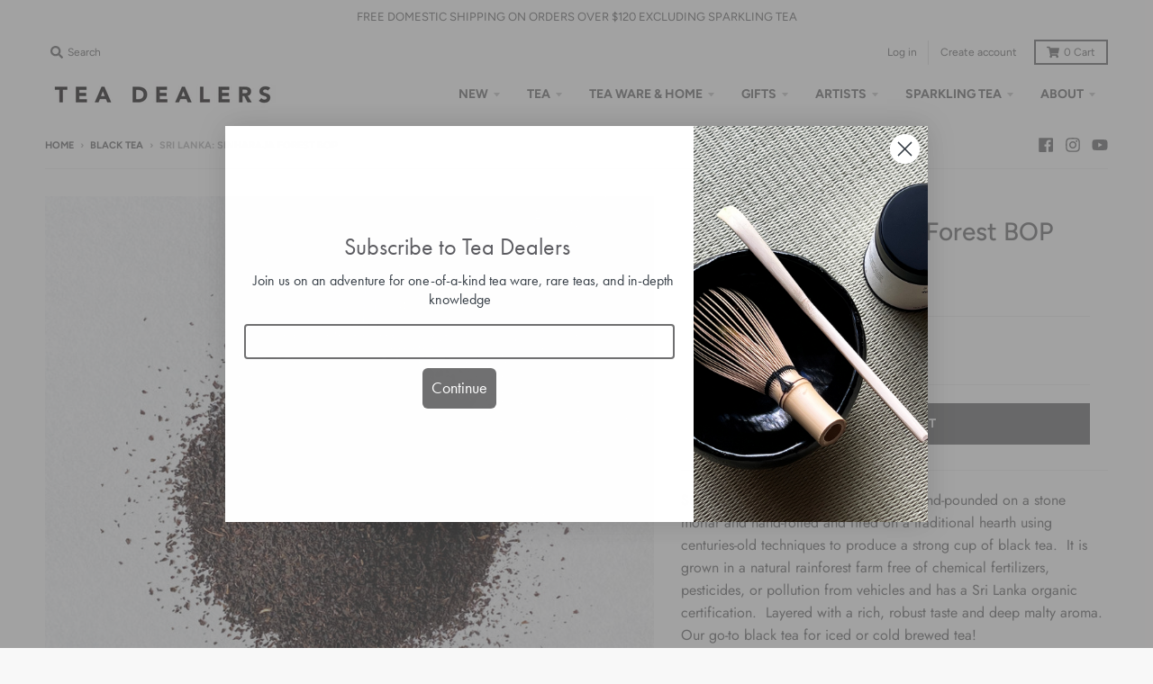

--- FILE ---
content_type: text/javascript; charset=utf-8
request_url: https://www.teadealers.com/collections/black-tea/products/sri-lanka-saharaja-forest-bop.js
body_size: 954
content:
{"id":6610543149121,"title":"Sri Lanka: Sinharaja Forest BOP","handle":"sri-lanka-saharaja-forest-bop","description":"\u003cmeta charset=\"utf-8\"\u003e\u003cmeta charset=\"utf-8\"\u003e\u003cmeta charset=\"utf-8\"\u003e\n\u003cp\u003eSun-dried, hand-picked tea leaves are hand-pounded on a stone mortar and hand-rolled and fired on a traditional hearth using centuries-old techniques to produce a strong cup of black tea.  It is grown in a natural rainforest farm free of chemical fertilizers, pesticides, or pollution from vehicles and has a Sri Lanka organic certification.  Layered with a rich, robust taste and deep malty aroma.  Our go-to black tea for iced or cold brewed tea! \u003cbr\u003e\u003c\/p\u003e\n\u003cp\u003e\u003cspan\u003eEnjoy neat, with lemon \u0026amp; honey, or a splash of your favorite milk!\u003c\/span\u003e\u003c\/p\u003e\n\u003ch6\u003eOrigin:\u003c\/h6\u003e\n\u003cmeta charset=\"utf-8\"\u003e\n\u003cp\u003e Sinharaja, Sri Lanka\u003c\/p\u003e\n\u003ch6\u003eCultivar:\u003c\/h6\u003e\n\u003cp\u003e\u003cmeta charset=\"utf-8\"\u003e\u003cspan data-mce-fragment=\"1\"\u003eCamellia Sinensis var. Assamica, cultivar 2026\u003c\/span\u003e\u003c\/p\u003e\n\u003ch6\u003eFlavor Profile:\u003c\/h6\u003e\n\u003cmeta charset=\"utf-8\"\u003e\n\u003cp\u003e\u003cspan mce-data-marked=\"1\"\u003eMalt, maple syrup, elegant astringency\u003c\/span\u003e\u003c\/p\u003e\n\u003ch6\u003eServings:\u003c\/h6\u003e\n\u003cp\u003e\u003cspan\u003e5g\u003c\/span\u003e\u003c\/p\u003e\n\u003ch6\u003eNet weight:\u003c\/h6\u003e\n\u003cp\u003e50g\u003c\/p\u003e","published_at":"2021-09-20T21:32:53-04:00","created_at":"2021-09-18T11:56:03-04:00","vendor":"Kaley Tea","type":"Black Tea","tags":["Assam","Black Tea","Cold Brew"],"price":3000,"price_min":3000,"price_max":3000,"available":true,"price_varies":false,"compare_at_price":0,"compare_at_price_min":0,"compare_at_price_max":0,"compare_at_price_varies":false,"variants":[{"id":39437052575809,"title":"Default Title","option1":"Default Title","option2":null,"option3":null,"sku":"Kaley-Rebel-BOP-50g","requires_shipping":true,"taxable":false,"featured_image":null,"available":true,"name":"Sri Lanka: Sinharaja Forest BOP","public_title":null,"options":["Default Title"],"price":3000,"weight":60,"compare_at_price":0,"inventory_quantity":40,"inventory_management":"shopify","inventory_policy":"deny","barcode":"","requires_selling_plan":false,"selling_plan_allocations":[]}],"images":["\/\/cdn.shopify.com\/s\/files\/1\/0696\/9261\/products\/IMG_4187copy_bd0598d1-44b1-464a-b2c7-cabec28e40b9.jpg?v=1660858859","\/\/cdn.shopify.com\/s\/files\/1\/0696\/9261\/files\/IMG_4297copy.jpg?v=1751053041","\/\/cdn.shopify.com\/s\/files\/1\/0696\/9261\/products\/IMG_64933copy.jpg?v=1751053041"],"featured_image":"\/\/cdn.shopify.com\/s\/files\/1\/0696\/9261\/products\/IMG_4187copy_bd0598d1-44b1-464a-b2c7-cabec28e40b9.jpg?v=1660858859","options":[{"name":"Title","position":1,"values":["Default Title"]}],"url":"\/products\/sri-lanka-saharaja-forest-bop","media":[{"alt":null,"id":20826117603393,"position":1,"preview_image":{"aspect_ratio":1.0,"height":2142,"width":2142,"src":"https:\/\/cdn.shopify.com\/s\/files\/1\/0696\/9261\/products\/IMG_4187copy_bd0598d1-44b1-464a-b2c7-cabec28e40b9.jpg?v=1660858859"},"aspect_ratio":1.0,"height":2142,"media_type":"image","src":"https:\/\/cdn.shopify.com\/s\/files\/1\/0696\/9261\/products\/IMG_4187copy_bd0598d1-44b1-464a-b2c7-cabec28e40b9.jpg?v=1660858859","width":2142},{"alt":null,"id":27268290117697,"position":2,"preview_image":{"aspect_ratio":1.0,"height":1200,"width":1200,"src":"https:\/\/cdn.shopify.com\/s\/files\/1\/0696\/9261\/files\/IMG_4297copy.jpg?v=1751053041"},"aspect_ratio":1.0,"height":1200,"media_type":"image","src":"https:\/\/cdn.shopify.com\/s\/files\/1\/0696\/9261\/files\/IMG_4297copy.jpg?v=1751053041","width":1200},{"alt":null,"id":22266819313729,"position":3,"preview_image":{"aspect_ratio":1.0,"height":1200,"width":1200,"src":"https:\/\/cdn.shopify.com\/s\/files\/1\/0696\/9261\/products\/IMG_64933copy.jpg?v=1751053041"},"aspect_ratio":1.0,"height":1200,"media_type":"image","src":"https:\/\/cdn.shopify.com\/s\/files\/1\/0696\/9261\/products\/IMG_64933copy.jpg?v=1751053041","width":1200}],"requires_selling_plan":false,"selling_plan_groups":[]}